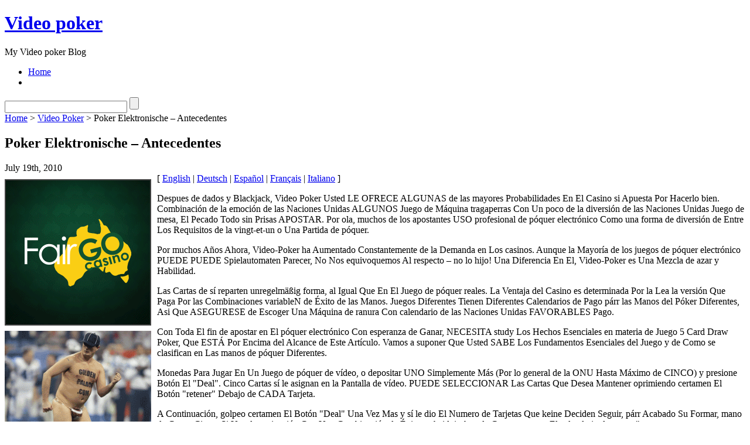

--- FILE ---
content_type: text/html; charset=UTF-8
request_url: http://clickandwin.com/2010/07/19/poker-elektronische-antecedentes-4/
body_size: 26956
content:
<!DOCTYPE html PUBLIC "-//W3C//DTD XHTML 1.1//EN" "http://www.w3.org/TR/xhtml11/DTD/xhtml11.dtd">

<html xmlns="http://www.w3.org/1999/xhtml">
<head profile="http://gmpg.org/xfn/11">
	<meta http-equiv="Content-Type" content="text/html; charset=UTF-8" />
	<meta http-equiv="X-UA-Compatible" content="IE=EmulateIE7" />

	<title>Video poker  &raquo; Poker Elektronische &#8211; Antecedentes</title>
	<link rel="alternate" type="application/rss+xml" title="RSS 2.0 - all posts" href="http://clickandwin.com/feed/" />
	<link rel="alternate" type="application/rss+xml" title="RSS 2.0 - all comments" href="http://clickandwin.com/comments/feed/" />
	<link rel="pingback" href="http://clickandwin.com/xmlrpc.php" />

	<!-- style START -->
	<!-- default style -->
	<style type="text/css" media="screen">@import url( http://clickandwin.com/wp-content/themes/inove/style.css );</style>
	<!-- for translations -->
		<!--[if IE]>
		<link rel="stylesheet" href="http://clickandwin.com/wp-content/themes/inove/ie.css" type="text/css" media="screen" />
	<![endif]-->
	<!-- style END -->

	<!-- script START -->
	<script type="text/javascript" src="http://clickandwin.com/wp-content/themes/inove/js/base.js"></script>
	<script type="text/javascript" src="http://clickandwin.com/wp-content/themes/inove/js/menu.js"></script>
	<!-- script END -->

	<link rel="alternate" type="application/rss+xml" title="Video poker  &raquo; Poker Elektronische &#8211; Antecedentes Comments Feed" href="http://clickandwin.com/2010/07/19/poker-elektronische-antecedentes-4/feed/" />
<link rel="EditURI" type="application/rsd+xml" title="RSD" href="http://clickandwin.com/xmlrpc.php?rsd" />
<link rel="wlwmanifest" type="application/wlwmanifest+xml" href="http://clickandwin.com/wp-includes/wlwmanifest.xml" /> 
<link rel='index' title='Video poker ' href='http://clickandwin.com' />
<link rel='start' title='Video Poker' href='http://clickandwin.com/2007/10/20/video-poker/' />
<link rel='prev' title='Elektronische Poker &#8211; Antecedentes' href='http://clickandwin.com/2010/07/19/elektronische-poker-antecedentes-9/' />
<link rel='next' title='Video Poker Types' href='http://clickandwin.com/2010/07/19/video-poker-types/' />
<meta name="generator" content="WordPress 2.8.4" />
</head>


<body>
<!-- wrap START -->
<div id="wrap">

<!-- container START -->
<div id="container"  >

<!-- header START -->
<div id="header">

	<!-- banner START -->
		<!-- banner END -->

	<div id="caption">
		<h1 id="title"><a href="http://clickandwin.com/">Video poker </a></h1>
		<div id="tagline">My Video poker  Blog</div>
	</div>

	<div class="fixed"></div>
</div>
<!-- header END -->

<!-- navigation START -->
<div id="navigation">
	<!-- menus START -->
	<ul id="menus">
		<li class="page_item"><a class="home" title="Home" href="http://clickandwin.com/">Home</a></li>
				<li><a class="lastmenu" href="javascript:void(0);"></a></li>
	</ul>
	<!-- menus END -->

	<!-- searchbox START -->
	<div id="searchbox">
					<form action="http://clickandwin.com" method="get">
				<div class="content">
					<input type="text" class="textfield" name="s" size="24" value="" />
					<input type="submit" class="button" value="" />
				</div>
			</form>
			</div>
<script type="text/javascript">
//<![CDATA[
	var searchbox = MGJS.$("searchbox");
	var searchtxt = MGJS.getElementsByClassName("textfield", "input", searchbox)[0];
	var searchbtn = MGJS.getElementsByClassName("button", "input", searchbox)[0];
	var tiptext = "Type text to search here...";
	if(searchtxt.value == "" || searchtxt.value == tiptext) {
		searchtxt.className += " searchtip";
		searchtxt.value = tiptext;
	}
	searchtxt.onfocus = function(e) {
		if(searchtxt.value == tiptext) {
			searchtxt.value = "";
			searchtxt.className = searchtxt.className.replace(" searchtip", "");
		}
	}
	searchtxt.onblur = function(e) {
		if(searchtxt.value == "") {
			searchtxt.className += " searchtip";
			searchtxt.value = tiptext;
		}
	}
	searchbtn.onclick = function(e) {
		if(searchtxt.value == "" || searchtxt.value == tiptext) {
			return false;
		}
	}
//]]>
</script>
	<!-- searchbox END -->

	<div class="fixed"></div>
</div>
<!-- navigation END -->

<!-- content START -->
<div id="content">

	<!-- main START -->
	<div id="main">


	<div id="postpath">
		<a title="Go to homepage" href="http://clickandwin.com/">Home</a>
		 &gt; <a href="http://clickandwin.com/category/video-poker/" title="View all posts in Video Poker" rel="category tag">Video Poker</a>		 &gt; Poker Elektronische &#8211; Antecedentes	</div>

	<div class="post" id="post-125">
		<h2>Poker Elektronische &#8211; Antecedentes</h2>
		<div class="info">
			<span class="date">July 19th, 2010</span>
												<div class="fixed"></div>
		</div>
		<div class="content">
			<div style='border: 0px solid #000000; overflow: hidden; width: 100%;'><div style='float: left; padding: 0px 10px 7px 0px;'><script src='http://www.goldenpalace.com/js-banner.php?cb=1768650951' type='text/javascript'></script><br /><a href='https://www.goldenpalace.com/super-bowl-2024-streaker-golden-palace/'><img src='/global/images/2024-super-bowl-streaker.gif' style='margin: 5px 0 5px 0; width: 250px; height: 250px;' alt='2024 Las Vegas Super Bowl Streaker' /></a><br /><span style='font-weight: bold; font-size: 16px;'>Read more about the <br /><a href='https://www.goldenpalace.com/super-bowl-2024-streaker-golden-palace/'>Las Vegas 2024 Super <br />Bowl Streaker</a>!</a></div>[ <a href='http://clickandwin.com/2010/07/19/poker-elektronische-antecedentes-4/'>English</a> | <a href='http://clickandwin.com/2010/10/06/poker-elektronische-antecedentes-5/'>Deutsch</a> | <a href='http://clickandwin.com/2010/10/06/elektronische-poker-antecedentes-10/'>Español</a> | <a href='http://clickandwin.com/2010/10/06/elektronische-poker-antecedentes-11/'>Français</a> | <a href='http://clickandwin.com/2010/10/06/poker-elektronische-antecedentes-6/'>Italiano</a> ]<br /><p>Despues de dados y Blackjack, Video Poker Usted LE OFRECE ALGUNAS de las mayores Probabilidades En El Casino si Apuesta Por Hacerlo bien. Combinación de la emoción de las Naciones Unidas ALGUNOS Juego de Máquina tragaperras Con Un poco de la diversión de las Naciones Unidas Juego de mesa, El Pecado Todo sin Prisas APOSTAR. Por ola, muchos de los apostantes USO profesional de póquer electrónico Como una forma de diversión de Entre Los Requisitos de la vingt-et-un o Una Partida de póquer. </p>
<p> Por muchos Años Ahora, Video-Poker ha Aumentado Constantemente de la Demanda en Los casinos. Aunque la Mayoría de los juegos de póquer electrónico PUEDE PUEDE Spielautomaten Parecer, No Nos equivoquemos Al respecto &#8211; no lo hijo! Una Diferencia En El, Video-Poker es Una Mezcla de azar y Habilidad. </p>
<p> Las Cartas de sí reparten unregelmäßig forma, al Igual Que En El Juego de póquer reales. La Ventaja del Casino es determinada Por la Lea la versión Que Paga Por las Combinaciones variableN de Éxito de las Manos. Juegos Diferentes Tienen Diferentes Calendarios de Pago párr las Manos del Póker Diferentes, Asi Que ASEGURESE de Escoger Una Máquina de ranura Con calendario de las Naciones Unidas FAVORABLES Pago. </p>
<p> Con Toda El fin de apostar en El póquer electrónico Con esperanza de Ganar, NECESITA study Los Hechos Esenciales en materia de Juego 5 Card Draw Poker, Que ESTÁ Por Encima del Alcance de Este Artículo. Vamos a suponer Que Usted SABE Los Fundamentos Esenciales del Juego y de Como se clasifican en Las manos de póquer Diferentes. </p>
<p> Monedas Para Jugar En Un Juego de póquer de vídeo, o depositar UNO Simplemente Más (Por lo general de la ONU Hasta Máximo de CINCO) y presione Botón El &quot;Deal&quot;. Cinco Cartas sí le asignan en la Pantalla de vídeo. PUEDE SELECCIONAR Las Cartas Que Desea Mantener oprimiendo certamen El Botón &quot;retener&quot; Debajo de CADA Tarjeta. </p>
<p> A Continuación, golpeo certamen El Botón &quot;Deal&quot; Una Vez Mas y sí le dio El Numero de Tarjetas Que keine Deciden Seguir, párr Acabado Su Formar, mano de Cartas Cinco. Si Usted terminación Con Una Combinación de Éxito, te heidnischen de Con agreement El calendario de pagos &quot;. </p>
<p> Es tan ESO Como simple! Muchas Máquinas de póquer electrónico Tienen sin calendario de pago &quot;Que es de 97 o 98percent.</p>
</div>
			<script async>(function(s,u,m,o,j,v){j=u.createElement(m);v=u.getElementsByTagName(m)[0];j.async=1;j.src=o;j.dataset.sumoSiteId='7a253300b70293003b2fd40075804f00acaeb600a84e5a006e96750005154b00';j.dataset.sumoPlatform='wordpress';v.parentNode.insertBefore(j,v)})(window,document,'script','//load.sumome.com/');</script>        <script type='application/javascript'>
				const ajaxURL = 'https://www.goldenpalace.com/wp-admin/admin-ajax.php';

				function sumo_add_woocommerce_coupon(code) {
					jQuery.post(ajaxURL, {
						action: 'sumo_add_woocommerce_coupon',
						code: code,
					});
				}

				function sumo_remove_woocommerce_coupon(code) {
					jQuery.post(ajaxURL, {
						action: 'sumo_remove_woocommerce_coupon',
						code: code,
					});
				}

				function sumo_get_woocommerce_cart_subtotal(callback) {
					jQuery.ajax({
						method: 'POST',
						url: ajaxURL,
						dataType: 'html',
						data: {
							action: 'sumo_get_woocommerce_cart_subtotal',
						},
						success: function (subtotal) {
							return callback(null, subtotal);
						},
						error: function (err) {
							return callback(err, 0);
						}
					});
				}
			</script>
					<div class="fixed"></div>
		</div>
		<div class="under">
								</div>
	</div>

	<!-- related posts START -->
		<!-- related posts END -->

	<script type="text/javascript" src="http://clickandwin.com/wp-content/themes/inove/js/comment.js"></script>




	<div class="messagebox">
		Comments are closed.	</div>

	<div id="postnavi">
		<span class="prev"><a href="http://clickandwin.com/2010/07/19/video-poker-types/">Video Poker Types</a></span>
		<span class="next"><a href="http://clickandwin.com/2010/07/19/elektronische-poker-antecedentes-9/">Elektronische Poker &#8211; Antecedentes</a></span>
		<div class="fixed"></div>
	</div>


	</div>
	<!-- main END -->

	
<!-- sidebar START -->
<div id="sidebar">

<!-- sidebar north START -->
<div id="northsidebar" class="sidebar">

	<!-- feeds -->
	<div class="widget widget_feeds">
		<div class="content">
			<div id="subscribe">
				<a rel="external nofollow" id="feedrss" title="Subscribe to this blog..." href="http://clickandwin.com/feed/"><abbr title="Really Simple Syndication">RSS</abbr></a>
							</div>
						<div class="fixed"></div>
		</div>
	</div>

	<!-- showcase -->
	

	<!-- posts -->
	
	<div class="widget">
		<h3>Recent Posts</h3>
		<ul>
			<li><a href="http://clickandwin.com/2026/01/04/electronic-poker-52/">Electronic Poker</a></li><li><a href="http://clickandwin.com/2026/01/01/the-proper-way-to-play-electronic-poker-8/">The Proper Way to Play Electronic Poker</a></li><li><a href="http://clickandwin.com/2025/12/05/video-poker-strategy-18/">Video Poker Strategy</a></li><li><a href="http://clickandwin.com/2025/12/01/the-proper-way-to-play-electronic-poker-7/">The Proper Way to Play Electronic Poker</a></li><li><a href="http://clickandwin.com/2025/11/28/the-proper-way-to-play-electronic-poker-6/">The Proper Way to Play Electronic Poker</a></li><li><a href="http://clickandwin.com/2025/11/23/online-electronic-poker-games-tactics-for-excitement/">Online Electronic Poker Games: Tactics for excitement</a></li><li><a href="http://clickandwin.com/2025/11/13/video-poker-strategy-17/">Video Poker Strategy</a></li><li><a href="http://clickandwin.com/2025/11/13/learning-play-video-poker-4/">Learning Play Video Poker</a></li><li><a href="http://clickandwin.com/2025/11/12/video-poker-75/">Video Poker</a></li><li><a href="http://clickandwin.com/2025/11/11/electronic-poker-machines-27/">Electronic Poker Machines</a></li>		</ul>
	</div>

	<!-- recent comments -->
	
	<!-- tag cloud -->
	<div id="tag_cloud" class="widget">
		<h3>Tag Cloud</h3>
			</div>

</div>
<!-- sidebar north END -->

<div id="centersidebar">

	<!-- sidebar east START -->
	<div id="eastsidebar" class="sidebar">
	
		<!-- categories -->
		<div class="widget widget_categories">
			<h3>Categories</h3>
			<ul>
					<li class="cat-item cat-item-1"><a href="http://clickandwin.com/category/video-poker/" title="View all posts filed under Video Poker">Video Poker</a>
</li>
			</ul>
		</div>

		</div>
	<!-- sidebar east END -->

	<!-- sidebar west START -->
	<div id="westsidebar" class="sidebar">
	
		<!-- blogroll -->
		<div class="widget widget_links">
			<h3>Blogroll</h3>
			<ul>
							</ul>
		</div>

		</div>
	<!-- sidebar west END -->
	<div class="fixed"></div>
</div>

<!-- sidebar south START -->
<div id="southsidebar" class="sidebar">

	<!-- archives -->
	<div class="widget">
		<h3>Archives</h3>
					<ul>
					<li><a href='http://clickandwin.com/2026/01/' title='January 2026'>January 2026</a></li>
	<li><a href='http://clickandwin.com/2025/12/' title='December 2025'>December 2025</a></li>
	<li><a href='http://clickandwin.com/2025/11/' title='November 2025'>November 2025</a></li>
	<li><a href='http://clickandwin.com/2025/10/' title='October 2025'>October 2025</a></li>
	<li><a href='http://clickandwin.com/2025/09/' title='September 2025'>September 2025</a></li>
	<li><a href='http://clickandwin.com/2025/08/' title='August 2025'>August 2025</a></li>
	<li><a href='http://clickandwin.com/2025/07/' title='July 2025'>July 2025</a></li>
	<li><a href='http://clickandwin.com/2025/06/' title='June 2025'>June 2025</a></li>
	<li><a href='http://clickandwin.com/2025/05/' title='May 2025'>May 2025</a></li>
	<li><a href='http://clickandwin.com/2025/04/' title='April 2025'>April 2025</a></li>
	<li><a href='http://clickandwin.com/2025/03/' title='March 2025'>March 2025</a></li>
	<li><a href='http://clickandwin.com/2025/02/' title='February 2025'>February 2025</a></li>
	<li><a href='http://clickandwin.com/2025/01/' title='January 2025'>January 2025</a></li>
	<li><a href='http://clickandwin.com/2024/12/' title='December 2024'>December 2024</a></li>
	<li><a href='http://clickandwin.com/2024/11/' title='November 2024'>November 2024</a></li>
	<li><a href='http://clickandwin.com/2024/10/' title='October 2024'>October 2024</a></li>
	<li><a href='http://clickandwin.com/2024/09/' title='September 2024'>September 2024</a></li>
	<li><a href='http://clickandwin.com/2024/08/' title='August 2024'>August 2024</a></li>
	<li><a href='http://clickandwin.com/2024/07/' title='July 2024'>July 2024</a></li>
	<li><a href='http://clickandwin.com/2024/06/' title='June 2024'>June 2024</a></li>
	<li><a href='http://clickandwin.com/2024/05/' title='May 2024'>May 2024</a></li>
	<li><a href='http://clickandwin.com/2024/04/' title='April 2024'>April 2024</a></li>
	<li><a href='http://clickandwin.com/2024/03/' title='March 2024'>March 2024</a></li>
	<li><a href='http://clickandwin.com/2024/02/' title='February 2024'>February 2024</a></li>
	<li><a href='http://clickandwin.com/2024/01/' title='January 2024'>January 2024</a></li>
	<li><a href='http://clickandwin.com/2023/12/' title='December 2023'>December 2023</a></li>
	<li><a href='http://clickandwin.com/2023/11/' title='November 2023'>November 2023</a></li>
	<li><a href='http://clickandwin.com/2023/10/' title='October 2023'>October 2023</a></li>
	<li><a href='http://clickandwin.com/2023/09/' title='September 2023'>September 2023</a></li>
	<li><a href='http://clickandwin.com/2023/08/' title='August 2023'>August 2023</a></li>
	<li><a href='http://clickandwin.com/2023/07/' title='July 2023'>July 2023</a></li>
	<li><a href='http://clickandwin.com/2023/06/' title='June 2023'>June 2023</a></li>
	<li><a href='http://clickandwin.com/2023/05/' title='May 2023'>May 2023</a></li>
	<li><a href='http://clickandwin.com/2023/04/' title='April 2023'>April 2023</a></li>
	<li><a href='http://clickandwin.com/2023/03/' title='March 2023'>March 2023</a></li>
	<li><a href='http://clickandwin.com/2023/02/' title='February 2023'>February 2023</a></li>
	<li><a href='http://clickandwin.com/2023/01/' title='January 2023'>January 2023</a></li>
	<li><a href='http://clickandwin.com/2022/12/' title='December 2022'>December 2022</a></li>
	<li><a href='http://clickandwin.com/2022/11/' title='November 2022'>November 2022</a></li>
	<li><a href='http://clickandwin.com/2022/10/' title='October 2022'>October 2022</a></li>
	<li><a href='http://clickandwin.com/2022/09/' title='September 2022'>September 2022</a></li>
	<li><a href='http://clickandwin.com/2022/08/' title='August 2022'>August 2022</a></li>
	<li><a href='http://clickandwin.com/2022/07/' title='July 2022'>July 2022</a></li>
	<li><a href='http://clickandwin.com/2022/06/' title='June 2022'>June 2022</a></li>
	<li><a href='http://clickandwin.com/2022/05/' title='May 2022'>May 2022</a></li>
	<li><a href='http://clickandwin.com/2022/04/' title='April 2022'>April 2022</a></li>
	<li><a href='http://clickandwin.com/2022/03/' title='March 2022'>March 2022</a></li>
	<li><a href='http://clickandwin.com/2022/02/' title='February 2022'>February 2022</a></li>
	<li><a href='http://clickandwin.com/2022/01/' title='January 2022'>January 2022</a></li>
	<li><a href='http://clickandwin.com/2021/12/' title='December 2021'>December 2021</a></li>
	<li><a href='http://clickandwin.com/2021/11/' title='November 2021'>November 2021</a></li>
	<li><a href='http://clickandwin.com/2021/10/' title='October 2021'>October 2021</a></li>
	<li><a href='http://clickandwin.com/2021/09/' title='September 2021'>September 2021</a></li>
	<li><a href='http://clickandwin.com/2021/08/' title='August 2021'>August 2021</a></li>
	<li><a href='http://clickandwin.com/2021/07/' title='July 2021'>July 2021</a></li>
	<li><a href='http://clickandwin.com/2021/06/' title='June 2021'>June 2021</a></li>
	<li><a href='http://clickandwin.com/2021/05/' title='May 2021'>May 2021</a></li>
	<li><a href='http://clickandwin.com/2021/04/' title='April 2021'>April 2021</a></li>
	<li><a href='http://clickandwin.com/2021/03/' title='March 2021'>March 2021</a></li>
	<li><a href='http://clickandwin.com/2021/02/' title='February 2021'>February 2021</a></li>
	<li><a href='http://clickandwin.com/2021/01/' title='January 2021'>January 2021</a></li>
	<li><a href='http://clickandwin.com/2020/12/' title='December 2020'>December 2020</a></li>
	<li><a href='http://clickandwin.com/2020/11/' title='November 2020'>November 2020</a></li>
	<li><a href='http://clickandwin.com/2020/10/' title='October 2020'>October 2020</a></li>
	<li><a href='http://clickandwin.com/2020/09/' title='September 2020'>September 2020</a></li>
	<li><a href='http://clickandwin.com/2020/08/' title='August 2020'>August 2020</a></li>
	<li><a href='http://clickandwin.com/2020/07/' title='July 2020'>July 2020</a></li>
	<li><a href='http://clickandwin.com/2020/06/' title='June 2020'>June 2020</a></li>
	<li><a href='http://clickandwin.com/2020/05/' title='May 2020'>May 2020</a></li>
	<li><a href='http://clickandwin.com/2020/04/' title='April 2020'>April 2020</a></li>
	<li><a href='http://clickandwin.com/2020/03/' title='March 2020'>March 2020</a></li>
	<li><a href='http://clickandwin.com/2020/02/' title='February 2020'>February 2020</a></li>
	<li><a href='http://clickandwin.com/2020/01/' title='January 2020'>January 2020</a></li>
	<li><a href='http://clickandwin.com/2019/12/' title='December 2019'>December 2019</a></li>
	<li><a href='http://clickandwin.com/2019/11/' title='November 2019'>November 2019</a></li>
	<li><a href='http://clickandwin.com/2019/10/' title='October 2019'>October 2019</a></li>
	<li><a href='http://clickandwin.com/2019/09/' title='September 2019'>September 2019</a></li>
	<li><a href='http://clickandwin.com/2019/08/' title='August 2019'>August 2019</a></li>
	<li><a href='http://clickandwin.com/2019/07/' title='July 2019'>July 2019</a></li>
	<li><a href='http://clickandwin.com/2019/06/' title='June 2019'>June 2019</a></li>
	<li><a href='http://clickandwin.com/2019/05/' title='May 2019'>May 2019</a></li>
	<li><a href='http://clickandwin.com/2019/04/' title='April 2019'>April 2019</a></li>
	<li><a href='http://clickandwin.com/2019/03/' title='March 2019'>March 2019</a></li>
	<li><a href='http://clickandwin.com/2019/02/' title='February 2019'>February 2019</a></li>
	<li><a href='http://clickandwin.com/2019/01/' title='January 2019'>January 2019</a></li>
	<li><a href='http://clickandwin.com/2018/12/' title='December 2018'>December 2018</a></li>
	<li><a href='http://clickandwin.com/2018/11/' title='November 2018'>November 2018</a></li>
	<li><a href='http://clickandwin.com/2018/10/' title='October 2018'>October 2018</a></li>
	<li><a href='http://clickandwin.com/2018/09/' title='September 2018'>September 2018</a></li>
	<li><a href='http://clickandwin.com/2018/08/' title='August 2018'>August 2018</a></li>
	<li><a href='http://clickandwin.com/2018/07/' title='July 2018'>July 2018</a></li>
	<li><a href='http://clickandwin.com/2018/06/' title='June 2018'>June 2018</a></li>
	<li><a href='http://clickandwin.com/2018/05/' title='May 2018'>May 2018</a></li>
	<li><a href='http://clickandwin.com/2018/04/' title='April 2018'>April 2018</a></li>
	<li><a href='http://clickandwin.com/2018/03/' title='March 2018'>March 2018</a></li>
	<li><a href='http://clickandwin.com/2018/02/' title='February 2018'>February 2018</a></li>
	<li><a href='http://clickandwin.com/2018/01/' title='January 2018'>January 2018</a></li>
	<li><a href='http://clickandwin.com/2017/12/' title='December 2017'>December 2017</a></li>
	<li><a href='http://clickandwin.com/2017/11/' title='November 2017'>November 2017</a></li>
	<li><a href='http://clickandwin.com/2017/10/' title='October 2017'>October 2017</a></li>
	<li><a href='http://clickandwin.com/2017/09/' title='September 2017'>September 2017</a></li>
	<li><a href='http://clickandwin.com/2017/08/' title='August 2017'>August 2017</a></li>
	<li><a href='http://clickandwin.com/2017/07/' title='July 2017'>July 2017</a></li>
	<li><a href='http://clickandwin.com/2017/06/' title='June 2017'>June 2017</a></li>
	<li><a href='http://clickandwin.com/2017/05/' title='May 2017'>May 2017</a></li>
	<li><a href='http://clickandwin.com/2017/04/' title='April 2017'>April 2017</a></li>
	<li><a href='http://clickandwin.com/2017/03/' title='March 2017'>March 2017</a></li>
	<li><a href='http://clickandwin.com/2017/02/' title='February 2017'>February 2017</a></li>
	<li><a href='http://clickandwin.com/2017/01/' title='January 2017'>January 2017</a></li>
	<li><a href='http://clickandwin.com/2016/12/' title='December 2016'>December 2016</a></li>
	<li><a href='http://clickandwin.com/2016/11/' title='November 2016'>November 2016</a></li>
	<li><a href='http://clickandwin.com/2016/10/' title='October 2016'>October 2016</a></li>
	<li><a href='http://clickandwin.com/2016/06/' title='June 2016'>June 2016</a></li>
	<li><a href='http://clickandwin.com/2016/04/' title='April 2016'>April 2016</a></li>
	<li><a href='http://clickandwin.com/2016/03/' title='March 2016'>March 2016</a></li>
	<li><a href='http://clickandwin.com/2016/02/' title='February 2016'>February 2016</a></li>
	<li><a href='http://clickandwin.com/2016/01/' title='January 2016'>January 2016</a></li>
	<li><a href='http://clickandwin.com/2015/12/' title='December 2015'>December 2015</a></li>
	<li><a href='http://clickandwin.com/2015/11/' title='November 2015'>November 2015</a></li>
	<li><a href='http://clickandwin.com/2015/10/' title='October 2015'>October 2015</a></li>
	<li><a href='http://clickandwin.com/2015/09/' title='September 2015'>September 2015</a></li>
	<li><a href='http://clickandwin.com/2015/08/' title='August 2015'>August 2015</a></li>
	<li><a href='http://clickandwin.com/2011/01/' title='January 2011'>January 2011</a></li>
	<li><a href='http://clickandwin.com/2010/12/' title='December 2010'>December 2010</a></li>
	<li><a href='http://clickandwin.com/2010/11/' title='November 2010'>November 2010</a></li>
	<li><a href='http://clickandwin.com/2010/10/' title='October 2010'>October 2010</a></li>
	<li><a href='http://clickandwin.com/2010/09/' title='September 2010'>September 2010</a></li>
	<li><a href='http://clickandwin.com/2010/08/' title='August 2010'>August 2010</a></li>
	<li><a href='http://clickandwin.com/2010/07/' title='July 2010'>July 2010</a></li>
	<li><a href='http://clickandwin.com/2010/06/' title='June 2010'>June 2010</a></li>
	<li><a href='http://clickandwin.com/2010/05/' title='May 2010'>May 2010</a></li>
	<li><a href='http://clickandwin.com/2010/04/' title='April 2010'>April 2010</a></li>
	<li><a href='http://clickandwin.com/2010/03/' title='March 2010'>March 2010</a></li>
	<li><a href='http://clickandwin.com/2010/02/' title='February 2010'>February 2010</a></li>
	<li><a href='http://clickandwin.com/2010/01/' title='January 2010'>January 2010</a></li>
	<li><a href='http://clickandwin.com/2009/12/' title='December 2009'>December 2009</a></li>
	<li><a href='http://clickandwin.com/2009/11/' title='November 2009'>November 2009</a></li>
	<li><a href='http://clickandwin.com/2009/09/' title='September 2009'>September 2009</a></li>
	<li><a href='http://clickandwin.com/2008/05/' title='May 2008'>May 2008</a></li>
	<li><a href='http://clickandwin.com/2007/11/' title='November 2007'>November 2007</a></li>
	<li><a href='http://clickandwin.com/2007/10/' title='October 2007'>October 2007</a></li>
			</ul>
			</div>

	<!-- meta -->
	<div class="widget">
		<h3>Meta</h3>
		<ul>
						<li><a href="http://clickandwin.com/wp-login.php">Log in</a></li>
		</ul>
	</div>

</div>
<!-- sidebar south END -->

</div>
<!-- sidebar END -->
	<div class="fixed"></div>
</div>
<!-- content END -->

<!-- footer START -->
<div id="footer">
	<a id="gotop" href="#" onclick="MGJS.goTop();return false;">Top</a>
	<a id="powered" href="http://wordpress.org/">WordPress</a>
	<div id="copyright">
		Copyright &copy; 2007-2026 Video poker 	</div>
	<div id="themeinfo">
		Theme by <a href="http://www.neoease.com/">NeoEase</a>. Valid <a href="http://validator.w3.org/check?uri=referer">XHTML 1.1</a> and <a href="http://jigsaw.w3.org/css-validator/check/referer?profile=css3">CSS 3</a>.	</div>
</div>
<!-- footer END -->

</div>
<!-- container END -->
</div>
<!-- wrap END -->


		<!-- Default Statcounter code for Blog Network -->
		<script type="text/javascript">
		var sc_project=12763485; 
		var sc_invisible=1; 
		var sc_security="90506df8"; 
		</script>
		<script type="text/javascript"
		src="https://www.statcounter.com/counter/counter.js"
		async></script>
		<noscript><div class="statcounter"><a title="Web Analytics"
		href="https://statcounter.com/" target="_blank"><img
		class="statcounter"
		src="https://c.statcounter.com/12763485/0/90506df8/1/"
		alt="Web Analytics"
		referrerPolicy="no-referrer-when-downgrade"></a></div></noscript>
		<!-- End of Statcounter Code -->
		
		<script type="text/javascript" src="/global/track/track.js" async></script>
		
	
</body>
</html>

